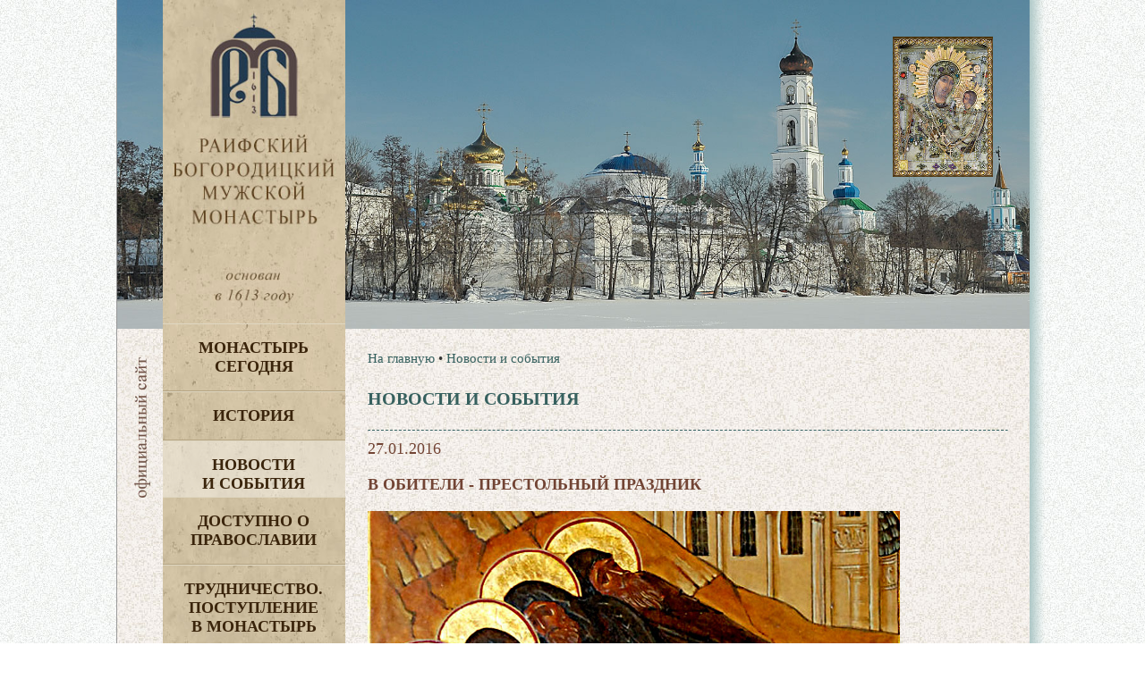

--- FILE ---
content_type: text/html
request_url: https://www.raifa.ru/news/?id=451
body_size: 26133
content:
<!doctype html>
<html lang="ru">
  <head>
	<META http-equiv="Content-Type" content="text/html; charset=utf-8" />
	<meta http-equiv="Expires" content="Wed, 26 Feb 1999 08:21:57 GMT" />
	<meta http-equiv="Cache-Control" content="no-cache" />
	<meta http-equiv="Cache-Control" content="max-age=2, must-revalidate" />
    <meta http-equiv="X-UA-Compatible" content="IE=edge"/>
    <meta name="viewport" content="width=device-width, initial-scale=1">
	<title>В обители - престольный праздник | Новости и события</title>
	<meta name="description" content="Раифский Богородицкий мужской монастырь Казанской епархии Московского Патриархата Русской Православной Церкви">
	<meta name="keywords" content="молитва Раифа монастырь церковь храм икона Раифский богородицкий мужской монастырь Казанской епархии Московского Патриархата Русской Православной Церкви Раифский вестник">
    <link rel="stylesheet" href="/www/css/main.css">
	
	<link rel="stylesheet" href="/www/css/jquery.fancybox.min.css" />

  
  <link rel="icon" href="/www/pics/favicon.ico" type="image/x-icon" />
  <link rel="shortcut icon" href="/www/pics/favicon.ico" type="image/x-icon" />
  </head>
  <body>
 <div id="allpage" class="center effect8" style="background: url(/www/pics/fon3.jpg);background-position-x: 0px;">
	<div class="right_shadow"></div>
	

	
	<div class="top_header">
		
		<div class="top_content"  style="background-image: url(/www/pics/headers/1_2.jpg)">
            <div class="icona">
				<div class="IcnBlock">
				</div>
			</div>


                <div class="small_logo">
                  <a href="/">
                    <img src="/www/pics/sitename3.jpg" alt="">
                  </a>
				</div>
		</div>
	</div>
	<div class="header">
				
	<nav class="header__menu">
		<div class="navbar-header" style="min-height: 40px;">
						<button type="button" class="navbar-toggle" onclick="showmenu()" style="top: 1px;">
							<span class="icon-bar"></span>
							<span class="icon-bar"></span>
							<span class="icon-bar"></span>
						</button>
		</div>
        <dl id="maindl">
	
	<dt class="mdt" id="dt_0"><a href="/segodnya/">Монастырь  сегодня</a>
					
				<button class="mbtn" type="button" class="navbar-toggle" onclick="showdd(this,0)">+</button>
			</dt>
	
	<dd id="dd_0">
<a href="/segodnya/namestnik/">Наместник</a><a href="/segodnya/icon/">Святыня</a><a href="/segodnya/temples/">Архитектура</a><a href="/segodnya/prestolprazd/">Престольные праздники</a><a href="/segodnya/skit/">Никольский скит</a><a href="/segodnya/akafist/">Акафисты</a><a href="/segodnya/ourguest/">Наши гости</a><a href="/segodnya/gitie/">Жития святых</a><a href="/segodnya/memories/">Заказ треб онлайн</a><a href="/segodnya/candles/">Поставить свечу</a><a href="/segodnya/tohelp/">Помочь монастырю</a><noindex><a href="https://yandex.ru/profile/172420480920?lr=43">Отзывы о нас</a></noindex><a href="/segodnya/brandbook/">Общие документы</a><a href="/segodnya/map/">Карта монастыря</a>
    </dd>
	
	<dt class="mdt" id="dt_1"><a href="/monhist/">История</a>
					
				<button class="mbtn" type="button" class="navbar-toggle" onclick="showdd(this,1)">+</button>
			</dt>
	
	<dd id="dd_1">
<a href="/monhist/base/">Экскурс в прошлое</a><a href="/monhist/build/">Основание обители</a><a href="/monhist/sun/">Строительство</a><a href="/monhist/destroy/">Разруха</a><a href="/monhist/rebirth/">Возрождение Раифской обители</a><a href="/monhist/detkor/">Детский корпус</a><a href="/monhist/vsevolod/">Архимандрит Всеволод</a><a href="/monhist/letopis/">Летопись</a><a href="/monhist/abbots/">Настоятели</a><a href="/monhist/lit/">Литература о Раифе</a>
    </dd>
	
	<dt class="mdt" id="dt_2" class="active"><a href="/news/">Новости  и события</a>
	</dt>
	
	<dt class="mdt" id="dt_3"><a href="/dostupno/">Доступно о Православии</a>
	</dt>
	
	<dt class="mdt" id="dt_4"><a href="/trud/">Трудничество. Поступление  в монастырь</a>
	</dt>
	
	<dt class="mdt" id="dt_5"><a href="/forpiligrims/">Паломнику</a>
	</dt>
	
	<dt class="mdt" id="dt_6"><a href="/contacts/">Контакты</a>
	</dt>
	
	<dt id="dt_27"><a href="/segodnya/memories/">Заказ треб онлайн</a></dt>
	<dt id="dt_28"><a href="/segodnya/tohelp/">Помочь монастырю</a></dt>
	
	<dt class="mdt" id="dt_7"><a href="/english/">English</a>
					
				<button class="mbtn" type="button" class="navbar-toggle" onclick="showdd(this,7)">+</button>
			</dt>
	
	<dd id="dd_7">
<a href="/english/foreword/">Foreword</a><a href="/english/rise/">The rise and development</a><a href="/english/ordeals/">The years of ordeals</a><a href="/english/restoration/">The restoration</a><a href="/english/our_days/">Our days</a><a href="/english/pritcha_en/">The vocal quartet “Pritcha”</a><a href="/english/orphanage/">The orphanage building</a><a href="/english/adress/">Address</a>
    </dd>
	
	<dt class="mdt" id="dt_8"><a href="/philanthropists/">Благотворителям</a>
	</dt>
	
	<dt class="mdt" id="dt_9"><a href="/kvartet/">Вокальный квартет «Притча» </a>
					
				<button class="mbtn" type="button" class="navbar-toggle" onclick="showdd(this,9)">+</button>
			</dt>
	
	<dd id="dd_9">
<a href="/kvartet/about/">О квартете</a><a href="/kvartet/diskograf/">Дискография</a><a href="/kvartet/reper/">Репертуар</a><a href="/kvartet/concerts/">Концерты</a>
    </dd>
	
	<dt class="mdt" id="dt_10"><a href="/search/">Поиск по сайту</a>
	</dt>
	
                </dl>
            </nav>
	
	</div>
      <!-- header -->
      <header id="header">
              <div class="left-block">
                <div class="logo">
                  <a href="/">
                    <img src="/www/pics/sitename3.jpg" alt="">
                  </a>
                </div>
				
						
				    
            <!-- top-menu -->
              <ul class="left-menu">

                <li>
                  <a href="/segodnya/">
                    Монастырь <br>сегодня
                  </a>
                       			  
                  <ul class="left-submenu">

					<li>
                      <a href="/segodnya/namestnik/">
						Наместник
                      </a>
                    </li>
			
					<li>
                      <a href="/segodnya/icon/">
						Святыня
                      </a>
                    </li>
			
					<li>
                      <a href="/segodnya/temples/">
						Архитектура
                      </a>
                    </li>
			
					<li>
                      <a href="/segodnya/prestolprazd/">
						Престольные праздники
                      </a>
                    </li>
			
					<li>
                      <a href="/segodnya/skit/">
						Никольский скит
                      </a>
                    </li>
			
					<li>
                      <a href="/segodnya/akafist/">
						Акафисты
                      </a>
                    </li>
			
					<li>
                      <a href="/segodnya/ourguest/">
						Наши гости
                      </a>
                    </li>
			
					<li>
                      <a href="/segodnya/gitie/">
						Жития святых
                      </a>
                    </li>
			
					<li>
                      <a href="/segodnya/memories/">
						Заказ треб онлайн
                      </a>
                    </li>
			
					<li>
                      <a href="/segodnya/candles/">
						Поставить свечу
                      </a>
                    </li>
			
					<li>
                      <a href="/segodnya/tohelp/">
						Помочь монастырю
                      </a>
                    </li>
			
					<li>
                      <a href="https://yandex.ru/profile/172420480920?lr=43">
						Отзывы о нас
                      </a>
                    </li>
			
					<li>
                      <a href="/segodnya/brandbook/">
						Общие документы
                      </a>
                    </li>
			
					<li>
                      <a href="/segodnya/map/">
						Карта монастыря
                      </a>
                    </li>
			    
                                        </ul>

                </li>
     
                <li>
                  <a href="/monhist/">
                    История
                  </a>
                       			  
                  <ul class="left-submenu">

					<li>
                      <a href="/monhist/base/">
						Экскурс в прошлое
                      </a>
                    </li>
			
					<li>
                      <a href="/monhist/build/">
						Основание обители
                      </a>
                    </li>
			
					<li>
                      <a href="/monhist/sun/">
						Строительство
                      </a>
                    </li>
			
					<li>
                      <a href="/monhist/destroy/">
						Разруха
                      </a>
                    </li>
			
					<li>
                      <a href="/monhist/rebirth/">
						Возрождение Раифской обители
                      </a>
                    </li>
			
					<li>
                      <a href="/monhist/detkor/">
						Детский корпус
                      </a>
                    </li>
			
					<li>
                      <a href="/monhist/vsevolod/">
						Архимандрит Всеволод
                      </a>
                    </li>
			
					<li>
                      <a href="/monhist/letopis/">
						Летопись
                      </a>
                    </li>
			
					<li>
                      <a href="/monhist/abbots/">
						Настоятели
                      </a>
                    </li>
			
					<li>
                      <a href="/monhist/lit/">
						Литература о Раифе
                      </a>
                    </li>
			    
                                        </ul>

                </li>
     
                <li class="active">
                  <a href="/news/">
                    Новости <br>и события
                  </a>
                       
                </li>
     
                <li>
                  <a href="/dostupno/">
                    Доступно о Православии
                  </a>
                       
                </li>
     
                <li>
                  <a href="/trud/">
                    Трудничество. Поступление <br>в монастырь
                  </a>
                       
                </li>
     
                <li>
                  <a href="/forpiligrims/">
                    Паломнику
                  </a>
                       
                </li>
     
                <li>
                  <a href="/contacts/">
                    Контакты
                  </a>
                       
                </li>
     
                <li>
                  <a href="/english/">
                    English
                  </a>
                       			  
                  <ul class="left-submenu">

					<li>
                      <a href="/english/foreword/">
						Foreword
                      </a>
                    </li>
			
					<li>
                      <a href="/english/rise/">
						The rise and development
                      </a>
                    </li>
			
					<li>
                      <a href="/english/ordeals/">
						The years of ordeals
                      </a>
                    </li>
			
					<li>
                      <a href="/english/restoration/">
						The restoration
                      </a>
                    </li>
			
					<li>
                      <a href="/english/our_days/">
						Our days
                      </a>
                    </li>
			
					<li>
                      <a href="/english/pritcha_en/">
                        The vocal quartet “Pritcha”
                      </a>
                        
                      <ul class="left-sub-innermenu">

					<li>
                      <a href="/english/pritcha_en/about/">
						About «Pritcha»
                      </a>
                    </li>
			
					<li>
                      <a href="/english/pritcha_en/diskography/">
						Diskography
                      </a>
                    </li>
			
					<li>
                      <a href="/english/pritcha_en/mp3/">
						MP3
                      </a>
                    </li>
			
					<li>
                      <a href="/english/pritcha_en/baycd/">
						Orthodox Chants and Folk songs
                      </a>
                    </li>
			
					<li>
                      <a href="/english/pritcha_en/contact/">
						Contact
                      </a>
                    </li>
			
					<li>
                      <a href="/english/pritcha_en/foto/">
						Photo
                      </a>
                    </li>
			    
                                        </ul>

                    </li>
			
					<li>
                      <a href="/english/orphanage/">
						The orphanage building
                      </a>
                    </li>
			
					<li>
                      <a href="/english/adress/">
						Address
                      </a>
                    </li>
			    
                                        </ul>

                </li>
     
                <li>
                  <a href="/philanthropists/" style="padding-left:5px;">
                    Благотворителям
                  </a>
                       
                </li>
     
                <li>
                  <a href="/kvartet/">
                    Вокальный квартет «Притча» 
                  </a>
                       			  
                  <ul class="left-submenu">

					<li>
                      <a href="/kvartet/about/">
						О квартете
                      </a>
                    </li>
			
					<li>
                      <a href="/kvartet/diskograf/">
                        Дискография
                      </a>
                        
                      <ul class="left-sub-innermenu">

					<li>
                      <a href="/kvartet/diskograf/carice/">
						Царице моя преблагая
                      </a>
                    </li>
			
					<li>
                      <a href="/kvartet/diskograf/vzvon/">
						Вечерний звон
                      </a>
                    </li>
			
					<li>
                      <a href="/kvartet/diskograf/vozroj/">
						Возрождение
                      </a>
                    </li>
			
					<li>
                      <a href="/kvartet/diskograf/akafist/">
						Акафист
                      </a>
                    </li>
			
					<li>
                      <a href="/kvartet/diskograf/uchim/">
						Учимся петь молитвы
                      </a>
                    </li>
			
					<li>
                      <a href="/kvartet/diskograf/milost/">
						Под твою милость
                      </a>
                    </li>
			
					<li>
                      <a href="/kvartet/diskograf/prit/">
						Раифская ПРИТЧА
                      </a>
                    </li>
			    
                                        </ul>

                    </li>
			
					<li>
                      <a href="/kvartet/reper/">
						Репертуар
                      </a>
                    </li>
			
					<li>
                      <a href="/kvartet/concerts/">
						Концерты
                      </a>
                    </li>
			    
                                        </ul>

                </li>
     
                <li>
                  <a href="/search/">
                    Поиск по сайту
                  </a>
                       
                </li>
     
                </ul>
    <!-- меню конец -->

				
              </div>
      </header>
      <!-- header -->




      <!-- content -->
      <div id="content" style="min-height: 1200px;">
		<div class="official">
			<img src="/www/pics/l-img.jpg">
		</div>
		
			
			
              <div class="row">
            <!--- Центральная колонка----->
                <div class="main-side-block">
											
					
                </div>
				  <!---/ Центральная колонка----->
				  <!--- Правая колонка----->
                <div class="right-side-block">
						
                </div>
				  <!--- / Правая колонка----->
              </div>
			  
              <div class="row onecolumn">			  
				<div class="main-side-block">							
			
                  <!-- content-block -->
                  <div class="content-block">
		
							<!-- breadcrumbs -->
								  <ul class="breadcrumb">
									<li>
									  <a href="/">На главную</a>
									</li>
									<li> &bull; <a href="/news/">Новости и события</a></li>
								  </ul>
							<!-- breadcrumbs -->
						
                    <h1 class="main-header">
                      Новости и события
                    </h1>
                    <hr>
	

						<div class="news_page">
		

	<!----Начало новости---->

	  <div class="news_dt">
		27.01.2016
	  </div>
	  
	  <h2 class="news_name">
		В обители - престольный праздник
	  </h2>
	  <div class="news_content">
	  

		  
			<div class="news_img_block">
				<img class="news_img" src="/www/Raif2_bg_64331712963_595.jpg">
			</div>
		  
			<div class="news_body clearfix">
				<h4>
	<span style=""><em><strong><span style="font-family: arial,helvetica,sans-serif;">27 января &ndash; память преподобных отцев в Синае и Раифе избиенных. В престольный праздник Раифского Богородицкого монастыря праздничное богослужение возглавил наместник обители архимандрит Всеволод.</span></strong></em></span></h4>
<ul>
	<li>
		<em><span style=""><span style="font-family: arial,helvetica,sans-serif;"><span style="font-family: arial,helvetica,sans-serif;">Преподобные отцы, в Синае и Раифе избиенные, подвизались в обителях и пещерах горы Синайской, где были даны Богом через Моисея десять заповедей, и близкой к ней пустыни Раифы (на берегу Красного моря) и пострадали от сарацин и влеммиан, кочевых арабских племен. Первое избиение произошло около 312 года. Оно было описано Аммонием, египетским иноком, очевидцем гибели 40 святых отцов Синайских. В это же время арабы избили 39 отцов в Раифе. Вторичное избиение совершено через сто лет и описано также очевидцем, чудом избежавшим гибели, преподобным Нилом Постником (память 12 ноября).</span></span></span></em></li>
	<li style="text-align: justify;">
		<em><span style="font-family:arial,helvetica,sans-serif;">Синайские и Раифские подвижники проводили особо строгую жизнь - всю неделю они пребывали в келлиях в молчании, в субботу собирались на всенощное бдени<span style="">е и</span> в воскресенье причащались Святых Таин. Питались только финиками и водой. Многие из пустынников прославились даром чудотворения&nbsp;&ndash; старцы Моисей, Иосиф и другие. По именам в службе преподобным отцам упоминаются Исаия, Савва, Моисей, ученик его Моисей, Иеремия, Павел, Адам, Сергий, Домн, Прокл, Ипатий, Исаак, Макарий, Марк, Вениамин, Евсевий и Илия и другие.</span></em></li>
</ul>
<p style="text-align: justify;">
	<span style="font-family:arial,helvetica,sans-serif;">В честь прпп. отцев в Синае и Раифе избиенных был освящен первый деревянный храм обители (1651 г.) Название первого храма и дало имя Раифскому Богородицкому мужскому монастырю. </span></p>
<p style="text-align: right;">
	<em><span style="font-family:arial,helvetica,sans-serif;">Пресс-служба Раифского монастыря</span></em></p>
			</div>
	
	
			<div class="innews clearfix">
				<div class="vfa">
					<a href="/segodnya/memories/"><div>заказ <span>треб онлайн</span></div></a>
					<a href="/segodnya/candles/"><div>поставить <span>свечу</span></div></a>
				</div>
				<div class="yanews">
					<script type="text/javascript" src="//yandex.st/share/share.js" charset="utf-8"></script>
					<div align=right class="yashare-auto-init" data-yashareL10n="ru" data-yashareType="button" data-yashareQuickServices="vkontakte,odnoklassniki"></div> 
				</div>
			</div>
			<div style="clear:both"></div>
		
  </div>
                             

	
                    <div class="view-more" style="margin-top:15px">
                      <a href="/news/">все новости раздела »</a>
					 
                    </div>
                    <br><br><hr>
	<!----КОнец новости---->

		  <br><br>
		</div>
		</div>

				</div>

			  </div>
			  
              <div class="row">			  
				<div class="main-block">	
				
				
                </div>
				  <!---/ Центральная колонка----->
				  <!--- Правая колонка----->
                <div class="right-side-block">
				
                </div>
				  <!--- / Правая колонка----->
              </div>			  
			<!--- / Центральная и правая колонка-->
			
			
				
				
			
                  <footer class="footer">
                    <div class="footer-top">
                      © Раифский Богородицкий мужской монастырь, 2008-2026.  E-mail: <a href="mailto:raifa@raifa.ru">raifa@raifa.ru</a><br>
                      При перепечатке материалов просьба указывать первоисточник <a href="www.raifa.ru">www.raifa.ru</a>
                    </div>

                      <div class="footer-bottom" style="position:relative">
                        Создание и техническая поддержка – Проект «Епархия». Управление - <a href="http://cms.eparhia.ru" target="_blank">CMS «Епархия»</a> <br><br><!-- Yandex.Metrika counter -->
<script type="text/javascript" >
   (function(m,e,t,r,i,k,a){m[i]=m[i]||function(){(m[i].a=m[i].a||[]).push(arguments)};
   m[i].l=1*new Date();
   for (var j = 0; j < document.scripts.length; j++) {if (document.scripts[j].src === r) { return; }}
   k=e.createElement(t),a=e.getElementsByTagName(t)[0],k.async=1,k.src=r,a.parentNode.insertBefore(k,a)})
   (window, document, "script", "https://mc.yandex.ru/metrika/tag.js", "ym");

   ym(22103023, "init", {
        clickmap:true,
        trackLinks:true,
        accurateTrackBounce:true
   });
</script>
<noscript><div><img src="https://mc.yandex.ru/watch/22103023" style="position:absolute; left:-9999px;" alt="" /></div></noscript>
<!-- /Yandex.Metrika counter -->
						<div class="hidden769" style="float:right; position:absolute;top:-50px;right:10px;">
                      </div>
                  </footer>

                </div>
              </div>
              
            </div>
          </div>
 
        </div>
      </div>
      <!-- content -->
</div>



    <script src="/www/scripts/vendor.js"></script>    
    <script src="/www/scripts/main.js"></script>
	
    <script src="/www/scripts/jquery.fancybox.min.js"></script>

    
    <i id="to_top" class="icon" style="display: none;"><img src="/www/pics/arr-top.png"></i>
	

  </body>
</html>

<!--Страница сформирована за 1,11 секунды. (21:21:28,29 - 21:21:29,40)-->